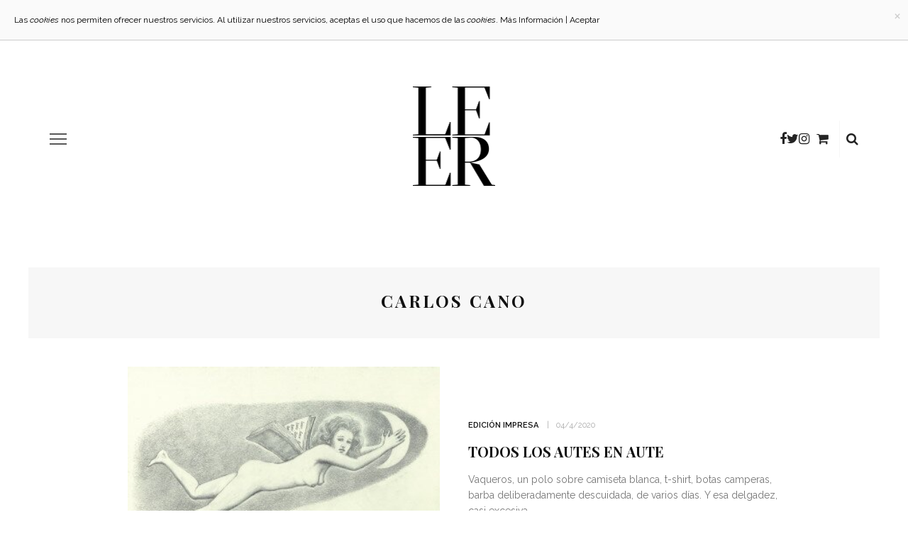

--- FILE ---
content_type: text/html; charset=utf-8
request_url: https://revistaleer.com/temas/carlos-cano/
body_size: 11775
content:
<!DOCTYPE html>
<html lang="es-ES">
<head>
  <meta charset="UTF-8">
  <meta http-equiv="X-UA-Compatible" content="IE=edge">
  <meta name="viewport" content="width=device-width, initial-scale=1.0">
  <link rel="profile" href="https://gmpg.org/xfn/11">
  <link rel="pingback" href="/xmlrpc.php">
  <link rel="icon" type="image/png" href="/mifavicon.png">
  <title>Carlos Cano | Revista leer</title>
  <script type="application/javascript">
  var look_ruby_ajax_url = "https://revistaleer.com/wp-admin/admin-ajax.php"
  </script>
  <link rel="alternate" type="application/rss+xml" title="Revista leer &raquo; Feed" href="/feed/">
  <link rel="alternate" type="application/rss+xml" title="Revista leer &raquo; RSS de los comentarios" href="/comments/feed/">
  <link rel="alternate" type="text/calendar" title="Revista leer &raquo; iCal Feed" href="/eventos/?ical=1">
  <link rel="alternate" type="application/rss+xml" title="Revista leer &raquo; Carlos Cano RSS de la etiqueta" href="/temas/carlos-cano/feed/">
  <link rel="apple-touch-icon" href="/wp-content/uploads/2018/09/ios.png">
  <meta name="msapplication-TileColor" content="#ffffff">
  <meta name="msapplication-TileImage" content="https://revistaleer.com/wp-content/uploads/2018/09/metroiu.png">
  <link rel='stylesheet' id='flick-css' href='/wp-content/plugins/mailchimp//css/flick/flick.css' type='text/css' media='all'>
  <link rel='stylesheet' id='mailchimpSF_main_css-css' href='/?mcsf_action=main_css&#038;ver=4.1.32' type='text/css' media='all'>
  <link rel='stylesheet' id='look_ruby_plugin_core_style-css' href='/wp-content/plugins/look-ruby-core/core.css' type='text/css' media='all'>
  <link rel='stylesheet' id='look_ruby_external_style-css' href='/wp-content/themes/look/assets/external/external-style.css' type='text/css' media='all'>
  <link rel='stylesheet' id='look_ruby_main_style-css' href='/wp-content/themes/look/assets/css/theme-style.css' type='text/css' media='all'>
  <link rel='stylesheet' id='look_ruby_responsive_style-css' href='/wp-content/themes/look/assets/css/theme-responsive.css' type='text/css' media='all'>
  <link rel='stylesheet' id='look_ruby_default_style-css' href='/wp-content/themes/look-child/style.css' type='text/css' media='all'>
  <link rel='stylesheet' id='jetpack_image_widget-css' href='/wp-content/plugins/jetpack/modules/widgets/image-widget/style.css' type='text/css' media='all'>
  <link rel='stylesheet' id='jetpack-top-posts-widget-css' href='/wp-content/plugins/jetpack/modules/widgets/top-posts/style.css' type='text/css' media='all'>
  <link rel='stylesheet' id='wpshopcart-css-css' href='/wp-content/plugins/wp_shopcart/wpshopcart.css' type='text/css' media='all'>
  <link rel='stylesheet' id='redux-google-fonts-look_ruby_theme_options-css' href="https://fonts.googleapis.com/css?family=Raleway%3A100%2C200%2C300%2C400%2C500%2C600%2C700%2C800%2C900%2C100italic%2C200italic%2C300italic%2C400italic%2C500italic%2C600italic%2C700italic%2C800italic%2C900italic%7CPlayfair+Display%3A400%2C700%2C900%2C400italic%2C700italic%2C900italic&#038;ver=1609034690" type='text/css' media='all'>
  <link rel='stylesheet' id='jetpack_css-css' href='/wp-content/plugins/jetpack/css/jetpack.css' type='text/css' media='all'>
  <link rel='stylesheet' id='wpgmaps-style-css' href='/wp-content/plugins/wp-google-maps/css/wpgmza_style.css' type='text/css' media='all'>
  <script type='text/javascript' src='/wp-includes/js/jquery/jquery.js'></script>
  <script type='text/javascript' src='/wp-includes/js/jquery/jquery-migrate.min.js'></script>
  <script type='text/javascript' src='/wp-content/plugins/mailchimp/js/scrollTo.js'></script>
  <script type='text/javascript' src='/wp-includes/js/jquery/jquery.form.min.js'></script>
  <script type='text/javascript'>
  /* <![CDATA[ */
  var mailchimpSF = {"ajax_url":"http:\/\/revistaleer.com\/"};
  /* ]]> */
  </script>
  <script type='text/javascript' src='/wp-content/plugins/mailchimp/js/mailchimp.js'></script>
  <script type='text/javascript' src='/wp-includes/js/jquery/ui/core.min.js'></script>
  <script type='text/javascript' src='/wp-content/plugins/mailchimp//js/datepicker.js'></script>
  <script type='text/javascript' src='/wp-content/plugins/cartograf-cookie-filter/script.js'></script>
  <script type='text/javascript' src='/wp-content/plugins/wp_shopcart/js/wpshopcart-library.js'></script>
  <link rel="EditURI" type="application/rsd+xml" title="RSD" href="/xmlrpc.php">
  <link rel="wlwmanifest" type="application/wlwmanifest+xml" href="/wp-includes/wlwmanifest.xml">
  <script type="text/javascript">
                jQuery(function($) {
                        $('.date-pick').each(function() {
                                var format = $(this).data('format') || 'mm/dd/yyyy';
                                format = format.replace(/yyyy/i, 'yy');
                                $(this).datepicker({
                                        autoFocusNextInput: true,
                                        constrainInput: false,
                                        changeMonth: true,
                                        changeYear: true,
                                        beforeShow: function(input, inst) { $('#ui-datepicker-div').addClass('show'); },
                                        dateFormat: format.toLowerCase(),
                                });
                        });
                        d = new Date();
                        $('.birthdate-pick').each(function() {
                                var format = $(this).data('format') || 'mm/dd';
                                format = format.replace(/yyyy/i, 'yy');
                                $(this).datepicker({
                                        autoFocusNextInput: true,
                                        constrainInput: false,
                                        changeMonth: true,
                                        changeYear: false,
                                        minDate: new Date(d.getFullYear(), 1-1, 1),
                                        maxDate: new Date(d.getFullYear(), 12-1, 31),
                                        beforeShow: function(input, inst) { $('#ui-datepicker-div').removeClass('show'); },
                                        dateFormat: format.toLowerCase(),
                                });

                        });

                });
  </script>
  <style type="text/css">
  div#map.slp_map {
  width:100%;
  height:480px;
  }
  div#slp_tagline {
  width:100%;
  }
  </style>
  <style type="text/css">
  sup {
        vertical-align: 60%;
        font-size: 75%;
        line-height: 100%;
  }
  sub {
        vertical-align: -10%;
        font-size: 75%;
        line-height: 100%;
  }
  .amp {
        font-family: Baskerville, "Goudy Old Style", "Palatino", "Book Antiqua", "Warnock Pro", serif;
        font-weight: normal;
        font-style: italic;
        font-size: 1.1em;
        line-height: 1em;
  }
  .caps {
        font-size: 90%;
  }
  .dquo {
        margin-left:-.40em;
  }
  .quo {
        margin-left:-.2em;
  }
  /* because formatting .numbers should consider your current font settings, we will not style it here */
  </style>
  <style type='text/css'>
  img#wpstats{display:none}
  </style>
  <meta name="WpShopcartVersion" content="Professional 1.0.0">
  <style type="text/css" media="all">
  h1, h2, h3, h4, h5, h6,.post-counter, .logo-text, .banner-content-wrap, .post-review-score,.woocommerce .price, blockquote{ font-family :Playfair Display;}input, textarea, h3.comment-reply-title, .comment-title h3,.counter-element-right, .pagination-wrap{ font-family :Raleway;}.post-title.is-big-title{ font-size: 26px; }.post-title.is-medium-title{ font-size: 20px; }.post-title.is-small-title, .post-title.is-mini-title{ font-size: 15px; }.single .post-title.single-title{ font-size: 32px; }.post-excerpt { font-size: 14px; }.entry { line-height:28px;}.main-nav-inner > li > a , .header-style-2 .nav-search-outer {line-height: 60px;height: 60px;}.header-style-2 .logo-image img {max-height: 60px;height: 60px;}.is-boxed .main-site-outer {
    box-shadow: none;
  }
  .widget_nav_menu .menu-item a{
    padding-bottom:0px;
    margin-bottom:5px;
  }
  #mc_signup{
   font-size:13px !important; 
  }
  #mc_signup input{
    padding: 3px 20px !importnat;
  }
  .mc_var_label{
  margin-bottom: 0em !important;
  }
  #image-2 img{
    max-width:40% !important;
  }
  .mc_merge_var {
    margin-bottom: 0.2em !important;
  }
  /*ocultar barra de menu*/
  .no-menu{
    display:none;
  }
  .header-nav-holder {
    border-bottom: none;
  }
  /*ocultar mapa en sección librerías*/
  #map,#address_search,.location_distance{
  display:none;
    
  }
  input[type="text"], input[type="email"], input[type="password"], input[type="search"], input[type="tel"]{
  padding: 6px 20px;

  font-size: 12px;

  line-height: 0.5;
  }
  .results_entry .location_name {
    color: #000000 !important;
  }
  .single .entry{
    max-width: 700px;
    margin-left:auto;
    margin-right:auto;
  }
  .dquo {
    margin-left: 0em;
  }
  .ruby-container{
    width:80%;

  }
  .wpshopcartAddToCartButton {
    position: relative !important;
  }
  #viewCartTable input[type="submit"] {
    height: auto !important;
  }
  .WpShopcartButtonPrimary, #content .WpShopcartButtonPrimary {
    height:auto;
  }
  .page-id-5 #category{
    display:none;
  }
  .page-id-5 h2 {
    font-size: 20px;
    line-height: 24px;
  }
  @media screen and (max-width: 781px) {
    .gallery-grid .container {
        width:100% !important;
    }
  }
  .widget-title.block-title {
    margin-bottom: 5px;
  }
  .page-id-5 .entry{
  color: transparent;
  }
  .page-id-5 .gallery-grid{
    color:#000;
  }
  .header-outer{
  margin-top:20px;
  }
  .logo-image-mobile img {

    max-height: 60px;
  }
  .entry a {
    text-decoration: underline;
  }
  </style>
  <style type="text/css" title="dynamic-css" class="options-output">
  body{background-color:#fff;background-repeat:no-repeat;background-size:cover;background-attachment:fixed;background-position:left top;}.header-banner-wrap{background-color:#fff;background-repeat:repeat;background-size:inherit;background-attachment:fixed;background-position:center center;}.footer-inner{background-color:#ffffff;background-repeat:no-repeat;background-size:cover;background-attachment:fixed;background-position:center center;}body{font-family:Raleway;line-height:28px;font-weight:400;font-style:normal;color:#242424;font-size:18px;}.post-title,.product_title,.widget_recent_entries li{font-family:"Playfair Display";text-transform:uppercase;font-weight:700;font-style:normal;color:#111;}.post-cat-info{font-family:Raleway;text-transform:uppercase;font-weight:600;font-style:normal;color:#111;font-size:11px;}.post-meta-info,.share-bar-total,.block-view-more,.single-tag-wrap,.author-job,.nav-arrow,.comment-metadata time,.comment-list .reply,.edit-link{font-family:Raleway;text-transform:uppercase;font-weight:400;font-style:normal;color:#aaaaaa;font-size:11px;}.main-nav-wrap,.off-canvas-nav-wrap{font-family:Raleway;text-transform:uppercase;letter-spacing:1px;font-weight:700;font-style:normal;font-size:12px;}.top-bar-menu{font-family:Raleway;text-transform:capitalize;font-weight:400;font-style:normal;font-size:13px;}.block-title,.widget-title,section.products > h2{font-family:Raleway;text-transform:uppercase;letter-spacing:1px;font-weight:700;font-style:normal;color:#111;font-size:12px;}
  </style>
  <script id="mcjs">
  !function(c,h,i,m,p){m=c.createElement(h),p=c.getElementsByTagName(h)[0],m.async=1,m.src=i,p.parentNode.insertBefore(m,p)}(document,"script","https://chimpstatic.com/mcjs-connected/js/users/bb285f587c3f3e325b633ee33/bb2346182bb92c6f2cbeacfd4.js");
  </script>
  <style type="text/css">
        #mc_embed_signup{background:#fff; clear:left; font-size:13px; }
  </style>
  <style>
            #cg_cookie_bar {
    display: none;
    position:fixed;
    top:0px;
    left:0px;
    right:0px;
    background:#fafafa;
    border-bottom:1px solid #ccc;
    padding:20px;
    color:#000;
    font-size:12px;
    line-height:140%;
    z-index:65535;
  }
    #cg_cookie_bar .close {
        position:absolute;
        top:10px;
        right:10px;
        font-size:22px;
        line-height:100%;
        color:#ccc;
        cursor:pointer;
    }
        #cg_cookie_bar .close:hover {
            color:#000;
        }
  </style>
</head>
<body class="archive tag tag-carlos-cano tag-6742 ruby-body is-boxed is-site-bg is-site-smooth-scroll is-social-tooltip tribe-theme-parent-look tribe-theme-child-look-child page-template-archive-php" itemscope itemtype="http://schema.org/WebPage">
  <div class="off-canvas-wrap is-dark-text">
    <div class="off-canvas-inner">
      <a href="#" id="ruby-off-canvas-close-btn"><i class="ruby-close-btn" aria-hidden="true"></i></a>
      <div class="social-link-info clearfix off-canvas-social-wrap">
        <i class="fa fa-facebook"></i><i class="fa fa-twitter"></i><i class="fa fa-instagram"></i><a class="color-carrito" title="carrito" href="/store" target="_blank"><i class="fa fa-shopping-cart"></i></a>
      </div>
      <div id="off-canvas-navigation" class="off-canvas-nav-wrap">
        <ul id="menu-menu-nuevo" class="off-canvas-nav-inner">
          <li id="menu-item-8004" class="menu-item menu-item-type-taxonomy menu-item-object-category menu-item-8004 is-category-9">
            <a href="/seccion/impresa/">Edición impresa</a>
          </li>
          <li id="menu-item-8006" class="menu-item menu-item-type-taxonomy menu-item-object-category menu-item-8006 is-category-6282">
            <a href="/seccion/ficcion/">Ficción</a>
          </li>
          <li id="menu-item-8007" class="menu-item menu-item-type-taxonomy menu-item-object-category menu-item-8007 is-category-6283">
            <a href="/seccion/no-ficcion/">No Ficción</a>
          </li>
          <li id="menu-item-8005" class="menu-item menu-item-type-taxonomy menu-item-object-category menu-item-8005 is-category-6284">
            <a href="/seccion/entrevistas/">Entrevistas</a>
          </li>
          <li id="menu-item-8544" class="menu-item menu-item-type-taxonomy menu-item-object-category menu-item-8544 is-category-6301">
            <a href="/seccion/el-mundo-del-libro/">El mundo del&nbsp;libro</a>
          </li>
          <li id="menu-item-8211" class="menu-item menu-item-type-post_type menu-item-object-page menu-item-8211">
            <a href="/numeros/">Revista Leer</a>
          </li>
        </ul>
      </div>
    </div>
  </div>
  <div class="main-site-outer">
    <div class="header-outer header-style-1">
      <div class="header-wrap">
        <div class="header-banner-wrap clearfix">
          <div class="off-canvas-btn-wrap">
            <div class="off-canvas-btn">
              <a href="#" class="ruby-trigger" title="off canvas button"><span class="icon-wrap"></span></a>
            </div>
          </div>
          <div class="header-social-wrap">
            <div class="social-link-info clearfix header-social-inner">
              <i class="fa fa-facebook"></i><i class="fa fa-twitter"></i><i class="fa fa-instagram"></i><a class="color-carrito" title="carrito" href="/store" target="_blank"><i class="fa fa-shopping-cart"></i></a>
            </div>
            <div class="banner-search-wrap">
              <a href="#" id="ruby-banner-search" data-mfp-src="#ruby-banner-search-form" data-effect="mpf-ruby-effect" title="search" class="banner-search-icon"><i class="fa fa-search"></i></a>
            </div>
          </div>
          <div class="header-logo-wrap" itemscope itemtype="http://schema.org/Organization">
            <a class="logo-image" href="/"><img class="logo-img-data" data-no-retina="" srcset="/wp-content/uploads/2018/05/logo_nuevo.png 1x, /wp-content/uploads/2018/05/logo_nuevo.png 2x" src="/wp-content/uploads/2018/05/logo_nuevo.png" alt="Revista leer" style="max-height: 280px" height="280" width="233"></a>
          </div>
        </div>
        <div class="header-nav-wrap clearfix">
          <div class="header-nav-inner">
            <div class="ruby-container">
              <div class="header-nav-holder clearfix">
                <div class="off-canvas-btn-wrap">
                  <div class="off-canvas-btn">
                    <a href="#" class="ruby-trigger" title="off canvas button"><span class="icon-wrap"></span></a>
                  </div>
                </div>
                <nav id="navigation" class="main-nav-wrap">
                  <div class="no-menu is-error">
                    <p>Please assign a menu to the primary menu location under <a href="/wp-admin/nav-menus.php">menu</a></p>
                  </div>
                </nav>
                <div class="header-logo-mobile-wrap">
                  <a class="logo-image-mobile" href="/"><img class="logo-img-data" data-no-retina="" src="/wp-content/uploads/2018/05/logo_nuevo.png" alt="Revista leer" height="280" width="233"></a>
                </div>
                <div class="nav-search-wrap">
                  <a href="#" id="ruby-nav-search" data-mfp-src="#ruby-banner-search-form" data-effect="mpf-ruby-effect" title="search" class="banner-search-icon"><i class="fa fa-search"></i></a>
                </div>
              </div>
            </div>
          </div>
        </div>
      </div>
      <div id="ruby-banner-search-form" class="banner-search-form-wrap mfp-hide mfp-animation">
        <div class="banner-search-form-inner">
          <form method="get" action="https://revistaleer.com/">
            <div class="ruby-search">
              <span class="ruby-search-input"><input type="text" class="field" placeholder="Buscar y presionar intro&hellip;" value="" name="s" title="Search for:"></span> <span class="ruby-search-submit"><input type="submit" value=""><i class="fa fa-search"></i></span>
            </div>
          </form>
        </div>
      </div>
    </div>
    <div class="main-site-wrap">
      <div class="main-site-mask"></div>
      <div id="ruby-site-content" class="main-site-content-wrap clearfix">
        <div class="archive-page-header">
          <div class="archive-title-wrap">
            <h1 class="archive-title post-title">Carlos Cano</h1>
          </div>
        </div>
        <div class="ruby-page-wrap ruby-section row blog-wrap is-layout_list no-big-first is-sidebar-none ruby-container">
          <div class="ruby-content-wrap blog-inner content-without-sidebar col-xs-12">
            <div class="blog-content-wrap row">
              <article class="post-wrap post-list row row-eq-height">
                <div class="is-left-col col-sm-6 col-xs-4">
                  <div class="post-thumb-outer">
                    <div class="post-thumb is-image ruby-holder">
                      <a href="/2020/04/todos-los-autes-en-aute/" title="Todos los Autes en&nbsp;Aute" rel="bookmark"><span class="thumbnail-resize"><img width="360" height="250" src="/wp-content/uploads/2020/04/aute_2015-360x250.jpg" class="attachment-look_ruby_360_250 wp-post-image" alt="aute_2015"></span></a>
                    </div>
                  </div>
                </div>
                <div class="is-right-col col-sm-6 col-xs-8">
                  <div class="is-table">
                    <div class="is-cell is-middle">
                      <div class="post-header">
                        <div class="post-header-meta">
                          <div class="post-cat-info is-relative">
                            <a class="cat-info-el is-cat-9" href="/seccion/impresa/" title="Edición impresa">Edición impresa</a>
                          </div>
                          <div class="post-meta-info">
                            <span class="meta-info-el meta-info-date"><time class="date published" datetime="2020-04-04T19:47:44+00:00">04/4/2020</time> <time class="updated" datetime="2020-05-20T11:18:19+00:00">20/5/2020</time></span>
                          </div>
                        </div>
                        <h3 class="post-title is-medium-title"><a href="/2020/04/todos-los-autes-en-aute/" rel="bookmark" title="Todos los Autes en&nbsp;Aute">Todos los Autes en&nbsp;Aute</a></h3>
                      </div>
                      <div class="post-excerpt">
                        Vaqueros, un polo sobre camiseta blanca, t-shirt, botas camperas, barba deliberadamente descuidada, de varios días. Y esa delgadez, casi excesiva,
                      </div>
                    </div>
                  </div>
                </div>
              </article>
            </div>
          </div>
        </div>
      </div>
      <footer id="footer" class="footer-wrap is-dark-text" itemscope itemtype="http://schema.org/WPFooter">
        <div class="top-footer-wrap">
          <div class="top-footer-inner"></div>
        </div>
        <div class="footer-inner">
          <div class="column-footer-wrap">
            <div class="ruby-container row">
              <div class="column-footer-inner">
                <div class="sidebar-footer sidebar-wrap col-sm-4 col-xs-12" role="complementary">
                  <section id="image-2" class="widget widget_image">
                    <div class="jetpack-image-container"><img src="/wp-content/uploads/2018/05/logo_nuevo.png" class="alignnone" width="150"></div>
                  </section>
                </div>
                <div class="sidebar-footer sidebar-wrap col-sm-4 col-xs-12" role="complementary">
                  <section id="nav_menu-3" class="widget widget_nav_menu">
                    <div class="menu-menu-footer-3-container">
                      <ul id="menu-menu-footer-3" class="menu">
                        <li id="menu-item-161" class="menu-item menu-item-type-post_type menu-item-object-page menu-item-161">
                          <a href="/about/">Quiénes somos</a>
                        </li>
                        <li id="menu-item-160" class="menu-item menu-item-type-post_type menu-item-object-page menu-item-160">
                          <a href="/contacto/">Contacto</a>
                        </li>
                        <li id="menu-item-8003" class="menu-item menu-item-type-post_type menu-item-object-page menu-item-8003">
                          <a href="/aviso-legal/">Aviso Legal</a>
                        </li>
                        <li id="menu-item-8252" class="menu-item menu-item-type-post_type menu-item-object-page menu-item-8252">
                          <a href="/store/">¡Suscríbete!</a>
                        </li>
                        <li id="menu-item-1931" class="menu-item menu-item-type-post_type menu-item-object-page menu-item-1931">
                          <a href="/newsletter/">Newsletter</a>
                        </li>
                      </ul>
                    </div>
                  </section>
                </div>
                <div class="sidebar-footer sidebar-wrap col-sm-4 col-xs-12" role="complementary">
                  <section id="text-6" class="widget widget_text">
                    <div class="widget-title block-title">
                      <h3><span class="caps">NEWSLETTER</span></h3>
                    </div>
                    <div class="textwidget">
                      <div id="mc_embed_signup">
                        <form action="https://revistaleer.us8.list-manage.com/subscribe/post?u=bb285f587c3f3e325b633ee33&amp;id=42c6a6ce33" method="post" id="mc-embedded-subscribe-form" name="mc-embedded-subscribe-form" class="validate" target="_blank" novalidate="">
                          <div id="mc_embed_signup_scroll">
                            <div id="mc_subheader">
                              Recibe en tu buzón las nove­da­des de la revista Leer
                            </div>
                            <div class="mc-field-group">
                              <label for="mce-EMAIL">Email <span class="asterisk">*</span></label> <input type="email" value="" name="EMAIL" class="required email" id="mce-EMAIL">
                            </div>
                            <div class="mc-field-group">
                              <label for="mce-FNAME">Nom­bre</label> <input type="text" value="" name="FNAME" class="" id="mce-FNAME">
                            </div>
                            <div class="mc-field-group">
                              <label for="mce-LNAME">Ape­llido</label> <input type="text" value="" name="LNAME" class="" id="mce-LNAME">
                            </div>
                            <div id="mce-responses" class="clear">
                              <div class="response" id="mce-error-response" style="display:none"></div>
                              <div class="response" id="mce-success-response" style="display:none"></div>
                            </div>
                            <div class="indicates-required">
                              <span class="asterisk">*</span> campo obligatorio
                            </div>
                            <div style="position: absolute; left: -5000px;" aria-hidden="true">
                              <input type="text" name="b_bb285f587c3f3e325b633ee33_42c6a6ce33" tabindex="-1" value="">
                            </div>
                            <div class="clear">
                              <input type="submit" value="Enviar" name="subscribe" id="mc-embedded-subscribe" class="button">
                            </div>
                          </div>
                        </form>
                      </div>
                    </div>
                  </section>
                </div>
              </div>
            </div>
          </div>
        </div>
      </footer>
    </div>
  </div>
  <script type='text/javascript' src='/wp-content/plugins/look-ruby-core/core.js'></script> 
  <script type='text/javascript' src="https://s0.wp.com/wp-content/js/devicepx-jetpack.js"></script> 
  <script type='text/javascript' src='/wp-content/themes/look/assets/external/external-script.js'></script> 
  <script type='text/javascript'>


  /* <![CDATA[ */
  var look_ruby_to_top = "1";
  var look_ruby_single_image_popup = "1";
  /* ]]> */
  </script> 
  <script type='text/javascript' src='/wp-content/themes/look/assets/js/theme-script.js'></script> 
  <script type='text/javascript' src='/wp-content/themes/look/assets/external/retina.min.js'></script> 
  <script type="text/javascript">


        st_go({v:'ext',j:'1:3.3.3',blog:'64244879',post:'0',tz:'1'});
        var load_cmc = function(){linktracker_init(64244879,0,2);};
        if ( typeof addLoadEvent != 'undefined' ) addLoadEvent(load_cmc);
        else load_cmc();
  </script>
  <div id="cg_cookie_bar" class="" data-timeout="18000" data-scrollout="80000">
    <span class="close">&times;</span> Las <i>cookies</i> nos permiten ofrecer nuestros servicios. Al utilizar nuestros servicios, aceptas el uso que hacemos de las <i>cookies</i>. <a href="/politica-de-cookies">Más Información</a> | <a href="#">Aceptar</a>
  </div>
  <script type="text/template" id="cg_cf_head_template_accepted">
  /*!*  *!*/
  </script> 
  <script type="text/template" id="cg_cf_head_template_denied">

  /*!*  *!*/
  </script> 
  <script type="text/template" id="cg_cf_foot_template_denied">

  /*!*  *!*/
  </script>
<h2>Daftar Akun Togel IDN dengan Pasaran Hongkong dan Hadiah Besar</h2>
<p>Sebagai Togel IDN kami menunjukkan bahwa pemain diundang untuk mendaftar atau membuat akun di situs kami yang dikenal sebagai IDN. IDN adalah platform yang berbasis di Indonesia atau yang secara khusus melayani pemain dari Indonesia. Proses pendaftaran di situs kami melibatkan pengisian informasi dasar dan verifikasi untuk memastikan keaslian pengguna. <a href="https://www.cypresshills.com/">Togel Online</a> menawarkan pasaran Hongkong, yang merupakan salah satu pasar togel paling populer dan terpercaya di dunia. situs kami menjanjikan hadiah yang signifikan bagi para pemenang. Hadiah besar ini bisa anda dapatkan dengan mudah.</p>
<p>Tentukan nomor togel Anda dengan analisis dan strategi khusus. Periksa frekuensi kemunculan nomor, hasil sebelumnya, dan pola. Gunakan rumus pribadi atau ikuti prediksi ahli. Strategi populer seperti Angka Mistik, Angka Index, dan Angka Hoki, dapat menjadi panduan dalam memilih nomor togel. cuman di <a href="https://www.bkyogaclub.com/">Bandar Togel Terpercaya</a> Yang akan kamu temkukan bocoran angka.</p>
<p>Bergabung dengan bandar togel resmi dapat membuka peluang besar bagi pemain untuk memenangkan <a href="https://www.dreamteljakarta.com/">Bo Togel Hadiah 2d 200rb</a> di tahun 2024. Pemain dapat menikmati berbagai keuntungan, termasuk sistem pembayaran yang aman dan proses klaim kemenangan yang mudah.</p>

<h2>Slot Gacor Gampang Menang: Rahasia di Balik Jackpot</h2>
<p>Slot gacor adalah istilah yang sering digunakan untuk menggambarkan <a href="https://www.theshipnyc.com/">Slot88</a> yang memiliki frekuensi menang yang tinggi, membuat pemain merasa lebih beruntung saat memainkannya. Keberhasilan dalam permainan slot ini tidak hanya bergantung pada keberuntungan, tetapi juga pada pemilihan mesin yang tepat dan strategi bermain yang efektif. Banyak pemain percaya bahwa mesin yang telah memberikan kemenangan besar dalam waktu dekat mungkin lebih cenderung untuk memberikan jackpot lagi.</p>
<p>Bagi pemain yang ingin mendapatkan jackpot dan scatter di Mahjong Ways 2, menawarkan tips terbaik untuk meningkatkan peluang menang. Fokuslah pada simbol scatter hitam yang membuka peluang free spin dengan pengganda besar. Bermain dengan sabar dan konsisten akan membantu Anda meraih kemenangan lebih sering. Manfaatkan juga fitur auto spin dan bonus yang ditawarkan oleh <a href="https://kraftworkbar.com/">Mahjong Ways</a> slot terpercaya agar Anda dapat bermain dengan lebih efisien dan efektif.</p>
<p>Popularitas <a href="https://wildflowersandmore.net/">slot Thailand</a> terus meroket karena desainnya elegan, gameplay mudah dipahami, serta banyak fitur bonus yang menarik perhatian pemain dari berbagai negara, termasuk Indonesia.</p>

<h2>RTP Slot Gacor: Peluang Kemenangan Tinggi Setiap Hari</h2>
<p>Memahami RTP slot gacor sangat penting untuk meningkatkan peluang menang. RTP <a title="slot gacor" href="https://www.meninblackofficiants.com/">slot gacor</a> tertinggi hari ini menjadi panduan utama bagi pemain yang ingin memaksimalkan kemenangan mereka. RTP live slot memungkinkan pemain untuk membuat keputusan yang lebih baik saat memilih mesin slot dengan potensi pengembalian yang tinggi.</p>
<p>Transaksi instan dan bebas ribet membuat sistem pembayaran <a href="https://alabamatmj.com/">Slot Qris</a> menjadi pilihan utama banyak pemain masa kini.</p>
<p>Banyak pemain pemula mencari cara cerdas untuk memaksimalkan peluang menang, sehingga mereka sering memilih strategi bermain sederhana dengan <a href="https://santapaulachiropractic.com/about-us/">slot bet kecil</a> yang memungkinkan mereka bermain lebih lama tanpa cepat kehabisan modal.</p>

<h2>Alasan Transparansi Membuat Pemain Mempercayai Live draw macau yang Disiarkan Secara Langsung</h2>
<p>Transparansi menjadi alasan utama banyak orang mempercayai <a href="https://gurukulyamunanagar.com/">Live draw macau</a>, karena hasil yang disiarkan secara langsung menutup kemungkinan adanya manipulasi dari pihak tertentu.</p>

<h2>Registrasi Cepat melalui Alur Hiburan Berbasis Togel Online</h2>
<p>Proses registrasi menjadi cepat karena agen permainan menempatkan <a href="https://beckncallpetcare.com/">Togel Online</a> di tengah alur hiburan sehingga langkah awal pemain dapat diselesaikan tanpa kendala.</p>

<p>Event spesial minggu ini akhirnya dibuka dan hadiahnya bikin auto login tiap hari, lengkapnya bisa kamu temukan <a href="https://www.permatagreenmengantiregency.com/">toto togel</a>. Update terbaru biasanya bawa perubahan meta yang bikin gameplay terasa fresh. Cek patch notes biar nggak kaget pas main ranked.</p>

<p>Event terbaru di game ini lagi rame banget dan banyak reward gratis kalau kamu ikut lewat <a href="https://www.oursafefamily.com/">toto togel</a>. Game online selalu punya update menarik yang bikin pemain betah. Biasanya update ini membawa fitur baru atau perubahan gameplay.</p>

<p>Event spesial minggu ini lagi gila-gilaannya, hadiah langka dan bonus login nunggu kamu di sini <a href=""https://www.theboilingsoup.com/menus	"">toto togel</a>. Game online sekarang makin rajin update biar player nggak cepat bosan. Kadang malah bikin kita harus belajar meta baru dari nol.</p>

<p>Event spesial minggu ini lagi rame banget dan banyak hadiah menarik yang bisa kamu klaim lewat info lengkap pada <a href="https://tothelightstore.com/about-us/">Bandar Togel</a>. Update terbaru bikin gameplay terasa lebih segar dan seimbang. Banyak pemain mulai nyoba strategi baru setelah patch ini.</p>

<p>Lagi rame banget event baru minggu ini, banyak hadiah gila yang sayang dilewatin di <a href="http://yuanpsbekasi.com/">Situs Togel</a>. Lagi seru-serunya update terbaru karena banyak fitur baru masuk. Jangan lupa cek patch note biar nggak ketinggalan info.</p>

<p>Lagi rame banget event terbaru di game ini, hadiah login hariannya bikin ngiler banget, gas lihat detailnya lewat <a href="https://plsindo.net/">situs toto</a>. Update terbaru bikin gameplay makin fresh dan banyak fitur baru yang seru. Jangan lupa cek patch notes biar nggak ketinggalan info penting.</p>

<h2><strong>Related Links:</strong></h2>
<ul>
<li><a href="https://www.10outoftenn.com/">Login Togel178</a></li>
<li><a href="https://www.blackstonediscovery.com/">Togel158</a></li>
<li><a href="https://gracesguidebook.com/">gracesguidebook.com</a></li>
</ul>
<h3><strong>Togel178</strong></h3>
<ul>
<li><a href="https://linkr.bio/togel178/">Togel178</a></li>
<li><a href="https://www.maureenpoignonec.com/">Togel178</a></li>
<li><a href="https://togel178.co/">Togel178</a></li>
</ul>
<h3><strong>Pedetogel</strong></h3>
<ul>
<li><a href="https://zaoorganicmakeup.com/">Pedetogel</a></li>
<li><a href="https://www.hirrc.org/">Pedetogel</a></li>
<li><a href="https://andrewschoultz.com/">Pedetogel</a></li>
<li><a href="https://soapfactory.org/">Pedetogel</a></li>
<li><a href="https://trinitycyclery.net/sales/">Pedetogel Login</a></li>
</ul>
<h3><strong>Sabatoto</strong></h3>
<ul>
<li><a href="https://masuksaba.com/">Sabatoto</a></li>
<li><a href="https://linklist.bio/sabatoto-login">Sabatoto</a></li>
<li><a href="https://sosrecordingstudio.com/">Sabatoto</a></li>
<li><a href="https://mitt-fit.com/">Sabatoto</a></li>
<li><a href="https://linkr.bio/sabatoto">Sabatoto</a></li>
<li><a href="https://vegetablemathsmasters.co.uk/">Sabatoto</a></li>
<li><a href="https://sabatoto.id/">Sabatoto</a></li>
</ul>
<h3><strong>Togel279</strong></h3>
<ul>
<li><a href="https://linklist.bio/togel279-login/">Togel279</a></li>
<li><a href="https://milliondollarvax.com/">Togel279</a></li>
<li><a href="https://seattlemidwifery.org/">Togel279</a></li>
</ul>
<h3><strong>Togel158</strong></h3>
<ul>
<li><a href="https://isabelnecessary.com/">Togel158</a></li>
<li><a href="https://linkr.bio/togel-158">Togel158</a></li>
<li><a href="https://masuk158.net/">Togel158</a></li>
<li><a href="https://www.crowdmedia.co/">Togel 158</a></li>
<li><a href="https://linktogel158.com/">Togel158</a></li>
<li><a href="https://logintogel158.com/">Togel158</a></li>
<li><a href="https://togel158dua.com/">Togel158</a></li>
</ul>
<h3><strong>Colok178</strong></h3>
<ul>
<li><a href="https://colok178.com/">Colok178</a></li>
<li><a href="https://colok178.net/">Colok178</a></li>
<li><a href="https://colok178.vzy.io/">Colok178</a></li>
</ul>
<h3><strong>Novaslot88</strong></h3>
<ul>
<li><a href="https://novaslot88.vzy.io/">Novaslot88</a></li>
<li><a href="https://masuknova88.com/">Novaslot88</a></li>
<li><a href="https://heylink.me/NOVASLOT88/">Novaslot88</a></li>
<li><a href="https://novaslot88.com/">Novaslot88</a></li>
</ul>
<h3><strong>Lain-Lain</strong></h3><h2><strong>Partner Links</strong></h2>

<ul>

<li style="text-align: justify;">Bandar Togel Macau resmi dengan banyak pilihan pasaran <a href="https://www.resea-rchgate.net/">www.resea-rchgate.net</a> selain Togel Macau.</li>

<li style="text-align: justify;">Anda dapat pilih jenis <a href="https://www.nekkocapital.com/">Togel 279</a> pasaran togel yang berbeda untuk dimainkan secara resmi.</li>

<li style="text-align: justify;">Kompetisi game sengit, sulit menerima <a href="https://rtptogel178.com/">Rtp Togel178</a> pengakuan dalam industri game.</li>

<li style="text-align: justify;">Anda perlu bookmark <a href="https://www.bandol-blog.com/">Temi69</a> untuk melihat hasil undian HK prize 1st saat bermain togel Hongkong.</li>

<li style="text-align: justify;">Ini penting untuk pemain <a href="https://www.coca-cafe.net/">Togel158</a> hindari web judi palsu, pilih yang terpercaya dan terbaik.</li>

<li style="text-align: justify;">Situs permainan online kini menyajikan pembaruan hasil permainan setiap hari, menghadirkan pusat informasi terpercaya di mana <a href="https://pffzone.com/index.php/contact-2/">Togel158</a> berada sebagai jembatan utama pemain.</li>

<li style="text-align: justify;">Siap, <a href="https://togel-158.vzy.io/">Togel158</a> berikan saya sedikit waktu.</li>
 
<li style="text-align: justify;">Anda bisa atur target langkah atau <a href="https://www.jenniferfoor.com/">Togel178</a> kalori harian, lalu aplikasi hitung seberapa jauh mencapai.</li>
 
<li style="text-align: justify;">Tempat yang aman dan terpecaya untuk taruhan dengan sertifikasi dan <a href="https://macauindo.co/">https://macauindo.co/</a> lisensi resmi.</li>

<li style="text-align: justify;">Pemain diperlukan menembak ikan-ikan lewat senjata <a href="https://pedetogel.net/">https://pedetogel.net/</a> pada layar permainan.</li>

<li style="text-align: justify;">Coba pertemuan langsung dengan <a href="https://www.champagnepress.com/">www.champagnepress.com</a> penjual dan periksa mobil sebelum membeli.</li>

<li style="text-align: justify;">Di bagian ini, kami berkongsi tips dan trik untuk menang <a href="https://rickydavila.com/">Togel178</a> dalam permainan Lomba online.</li>

<li style="text-align: justify;">Deposit minimum menggunakan pulsa <a href="https://waterfrontmovie.com/">Togel178</a> hanya 10 ribu rupiah.</li>

<li style="text-align: justify;">Ini adalah faktor utama dalam keberhasilan Situs <a href="https://pedetogel.bet/">pedetogel.bet</a> resmi perjudian Hiburan online saat ini.</li>

<li style="text-align: justify;">Deposit dan penarikan dana di situs kami <a href="https://www.recycledmanspeaks.com/videos">https://www.recycledmanspeaks.com/videos</a> mudah dan cepat.</li>

<li style="text-align: justify;">Website dan aplikasi <a href="https://baanrestaurante.com/">baanrestaurante.com</a> diatur agar mudah digunakan saat ingin melakukan deposit uang.</li>

<li style="text-align: justify;">Akhirnya, kami ingin <a href="https://minipennyblog.com/">situs togel</a> menekankan kebutuhan sabar dan aturan saat bermain Keseruan internet.</li>

<li style="text-align: justify;">Dengan cara ini, Anda bisa tingkatkan <a href="https://www.tommytcyclery.com/">Slot88</a> profit dan sukses saat berjudi.</li>

<li style="text-align: justify;">Anda <a href="https://kampuspoker.net/">poker online</a> dapat memeriksa informasi seperti tingkat belum dibaca dan tingkat keberhasilan permainan judi.</li>

<li style="text-align: justify;">Layanan pelanggan yang responsif membuat masalah bisa terselesaikan cepat, sehingga <a href="https://login-jktgame.web.app/">https://login-jktgame.web.app/</a> selalu dianggap sebagai platform tepercaya bagi pemain yang ingin fokus menikmati permainan tanpa hambatan.</li>

<li style="text-align: justify;">Dengan sistem reward yang inovatif, <a href="https://jktgame1.com/">Jktgame</a> membuat setiap kemenangan terasa lebih memuaskan, memberikan insentif tambahan yang mendorong pemain untuk terus mengasah keterampilan mereka.</li>

<li style="text-align: justify;">Tidak semua platform bisa memberikan kombinasi kenyamanan dan keseruan, namun <a href="https://www.rookieindia.com/collections/">Jktgame</a> berhasil memadukan keduanya, sehingga menjadikan setiap sesi bermain sebagai pengalaman yang menyenangkan sekaligus memuaskan bagi penggunanya.</li>

<li style="text-align: justify;">Banyak tips dan trik yang bisa diterapkan ketika bermain di <a href="https://parqueitaloamericano.com/">Sbobet88</a>, terutama karena adanya panduan lengkap dan statistik akurat yang membantu pemain membuat keputusan yang lebih cerdas dalam setiap taruhan yang mereka pasang.</li>

<li style="text-align: justify;">Banyak komunitas memerlukan tempat yang bisa diakses tanpa hambatan waktu tertentu, sehingga mereka menguji kecepatan setiap platform, dan di tengah evaluasi tersebut <a href="https://offspringbh.com/shop-all">Togel178</a> menunjukkan performa yang cukup unggul berkat server yang jarang mengalami downtime.</li>

<li style="text-align: justify;">Proses pendaftaran di agen permainan resmi terasa sangat mudah berkat alur yang menempatkan <a href="https://mrnursingcollege.com/library">Pedetogel</a> di tengah sistem sehingga registrasi cepat diselesaika</li>

<li>Tawaran menarik ini membuat pemain semakin tertarik untuk bergabung, karena <a href="https://bellntell.com/contact-us/">Togel279</a> menyuguhkan hiburan dan permainan optimal.</li>

<li style="text-align: justify;">Proses registrasi pada agen hiburan resmi dibuat ringkas, <a href="https://www.calkosteeldistributioninc.com/inventory">Jktgame</a> meminimalkan langkah agar pengguna cepat memulai.</li>

<li style="text-align: justify;">Tahapan pendaftaran pada agen resmi dirancang ringkas, menempatkan <a href="https://meanmrmustards.com/">Togel Resmi</a> di tengah proses yang ramah pengguna.</li>

<li style="text-align: justify;">Tahapan pendaftaran pada agen hiburan resmi dibuat sederhana agar mudah diakses semua kalangan melalui sistem <a href="https://www.cicag.org/">Bandar Togel</a>.</li>

<p>Event spesial minggu ini lagi rame banget dan banyak reward gratis yang bisa kamu dapetin lewat <a href="https://bursamobilserpong.com">toto slot</a>. Update terbaru bikin gameplay terasa lebih halus dan responsif. Banyak pemain langsung ngerasain bedanya saat main bareng.</p>

</ul> 
<script defer src="https://static.cloudflareinsights.com/beacon.min.js/vcd15cbe7772f49c399c6a5babf22c1241717689176015" integrity="sha512-ZpsOmlRQV6y907TI0dKBHq9Md29nnaEIPlkf84rnaERnq6zvWvPUqr2ft8M1aS28oN72PdrCzSjY4U6VaAw1EQ==" data-cf-beacon='{"version":"2024.11.0","token":"24feeb6c76a44e64acca96529b3dd9ba","r":1,"server_timing":{"name":{"cfCacheStatus":true,"cfEdge":true,"cfExtPri":true,"cfL4":true,"cfOrigin":true,"cfSpeedBrain":true},"location_startswith":null}}' crossorigin="anonymous"></script>
</body>
</html>
